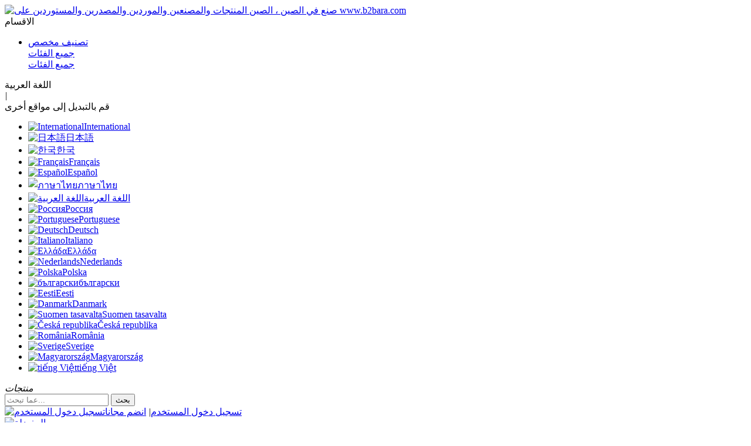

--- FILE ---
content_type: text/html;charset=UTF-8
request_url: http://b2bara.com/Physical-Measuring-Instruments_catid890
body_size: 10522
content:
<!DOCTYPE html>
<html>
<head>
<meta http-equiv="Content-Type" content="text/html;charset=UTF-8"/>
<title id='title'>الفيزياء أدوات القياس|قياس وتحليل الصكوك|أجزاء الآلات الصناعية والأدوات|Products|صنع في الصين ، الصين المنتجات والمصنعين والموردين والمصدرين والمستوردين على www.b2bara.com</title>
<meta name="keywords" content="صنع في الصين ، الصين المنتجات ، الصين مصنعين ، الصين الموردين ، الصين المصدرين ، الصين المستوردين ، الصين تجار الجملة ، الصين المشترين ، الصين التجارة ، الصين تجار الجملة ، تصنيع المعدات الأصلية أوديإم الصين."/>
<meta name="description" content="صنع في الصين على www.b2bara.com شكل البحث عن الجودة الصين المصنعين والموردين والمصدرين والمستوردين والمشترين وتجار الجملة والمنتجات والعروض التجارية والاستيراد والتصدير ، مع ممارسة الأعمال التجارية في الصين ، ومصنع ODM من الصين."/>
<meta http-equiv="mobile-agent" content="format=html5;url=http://www.b2bara.com/mobile/index.php?moduleid=5&catid=890">
<meta name="generator" content="صنع في الصين ، الصين المنتجات والمصنعين والموردين والمصدرين والمستوردين على www.b2bara.com"/>
<link rel="shortcut icon" type="image/x-icon" href="http://www.b2bara.com/favicon.ico"/>
<link rel="bookmark" type="image/x-icon" href="http://www.b2bara.com/favicon.ico"/>
<link rel="archives" title="صنع في الصين ، الصين المنتجات والمصنعين والموردين والمصدرين والمستوردين على www.b2bara.com" href="http://www.b2bara.com/archiver/"/>
<link rel="stylesheet" type="text/css" href="http://www.b2bara.com/skin/en/style.css"/>
<link rel="stylesheet" type="text/css" href="http://www.b2bara.com/skin/plugins/swiper/swiper.css">
<link rel="stylesheet" type="text/css" href="http://www.b2bara.com/skin/en/font-awesome.min.css"/>
<link rel="stylesheet" type="text/css" href="http://www.b2bara.com/skin/en/sk-style.css"/>
<!--  -->
<script type="text/javascript" src="http://www.b2bara.com/lang/ara/lang.js"></script>
<script type="text/javascript" src="http://www.b2bara.com/file/script/config.js"></script>
<script type="text/javascript" src="http://www.b2bara.com/skin/js/jquery-1.10.2.min.js"></script>
<script type="text/javascript" src="http://www.b2bara.com/file/script/common.js"></script>
<script type="text/javascript" src="http://www.b2bara.com/file/script/page.js"></script>
<script type="text/javascript" src="http://www.b2bara.com/skin/js/jquery.lazyload.min.js"></script>
<!-- Global site tag (gtag.js) - Google Analytics -->
<script async src="https://www.googletagmanager.com/gtag/js?id=UA-117560019-1"></script>
<script>
    window.dataLayer = window.dataLayer || [];
    function gtag(){dataLayer.push(arguments);}
    gtag('js', new Date());
    gtag('config', 'UA-117560019-1');
</script>
<!-- Matomo -->
<script type="text/javascript">
    var matomoId = '';
    var webSite = 'http://www.b2bara.com/';
    webSiteUrl = webSite.split('/')[2];
    console.log(webSiteUrl);
var _paq = window._paq || [];
/* tracker methods like "setCustomDimension" should be called before "trackPageView" */
_paq.push(['trackPageView']);
_paq.push(['enableLinkTracking']);
(function(){
setTimeout(function() {
            $.ajax({
    url:'https://matomo.waimaolang.cn/index.php',
    type: "get",
    data:{
    'module': 'Login',
    'action': 'getIdSite',
    'en': webSiteUrl
    },
    dataType: 'json',
    success:function(res) {
                    if (res.errno == 0) {
        matomoId = res.data.isSite.idsite;
                        var u="https://matomo.waimaolang.cn/";
                        _paq.push(['setTrackerUrl', u+'matomo.php']);
                        _paq.push(['setSiteId',matomoId]);
                        var d=document, g=d.createElement('script'), s=d.getElementsByTagName('script')[0];
                        g.type='text/javascript'; g.async=true; g.defer=true; g.src=u+'matomo.js'; s.parentNode.insertBefore(g,s);
                    }
    }
    })
},2000)
})();
</script>
<!-- End Matomo Code -->
</head>
<body>
<!-- End Matomo Code -->
<header class="sk-header">
    <div class="sk-hd-header">
        <div class="sk-header-logo">
            <div class="sk-top-logo"><a href="/"><img src="http://www.b2bara.com/skin/en/image/logo_ara.gif" alt="صنع في الصين ، الصين المنتجات والمصنعين والموردين والمصدرين والمستوردين على www.b2bara.com" /></a></div>
            <div class="sk-top-nav">
                <div class="sk-cate-hover"><i class="fa fa-list-ul"></i><span>الاقسام</span><i class="fa fa-angle-down"></i></div>
                <div class="sk-cate-nav">
                    <ul class="sk-cate-nav-ul">
                                                                        
                                                                                                            <li class="sk-for">
                                <div class="sk-for-title">
                                    <a href="/custom-classification_catid1232">تصنيف مخصص</a> <i class="fa fa-angle-right"></i>
                                </div>
                                <div class="sk-cate-dl">
                                    <div class="sk-forer">
                                           
                                    </div>
                                    <div class="sk-for-blue sk-for-moreall"><a href="/products#cate1232">جميع الفئات</a></div>
                                </div>
                            </li>
                                                                            <div class="sk-for-blue" ><a href="/products">جميع الفئات</a></div>
                    </ul>
                </div>
            </div>
        </div>
        <div class="sk-header-search">
            <div class="sk-country">
                <div class="sk-lang">اللغة العربية</div><i class="sk-ling-i">|</i>
                <div class="sk-lang-xuan">
                    <a class="sk-switch">قم بالتبديل إلى مواقع أخرى <i class="fa fa-angle-down"></i></a>
                    <ul class="sk-ul">
                                                    <li><a href="https://www.us764.com" target="_blank"><img src="http://www.b2bara.com/skin/national/en.png" alt="International"><span>International</span></a></li>
                                                    <li><a href="http://www.b2bjp.com" target="_blank"><img src="http://www.b2bara.com/skin/national/jp.png" alt="日本語"><span>日本語</span></a></li>
                                                    <li><a href="http://www.korb2b.com" target="_blank"><img src="http://www.b2bara.com/skin/national/kor.png" alt="한국"><span>한국</span></a></li>
                                                    <li><a href="http://www.frainfo.com" target="_blank"><img src="http://www.b2bara.com/skin/national/fra.png" alt="Français"><span>Français</span></a></li>
                                                    <li><a href="http://www.spab2b.com" target="_blank"><img src="http://www.b2bara.com/skin/national/spa.png" alt="Español"><span>Español</span></a></li>
                                                    <li><a href="http://www.daiinfo.com" target="_blank"><img src="http://www.b2bara.com/skin/national/th.png" alt="ภาษาไทย"><span>ภาษาไทย</span></a></li>
                                                    <li><a href="http://www.b2bara.com" target="_blank"><img src="http://www.b2bara.com/skin/national/ara.png" alt="اللغة العربية"><span>اللغة العربية</span></a></li>
                                                    <li><a href="http://www.rub2b.com" target="_blank"><img src="http://www.b2bara.com/skin/national/ru.png" alt="Россия"><span>Россия</span></a></li>
                                                    <li><a href="http://www.ptb2bvip.com" target="_blank"><img src="http://www.b2bara.com/skin/national/pt.png" alt="Portuguese"><span>Portuguese</span></a></li>
                                                    <li><a href="http://www.b2bde.com" target="_blank"><img src="http://www.b2bara.com/skin/national/de.png" alt="Deutsch"><span>Deutsch</span></a></li>
                                                    <li><a href="http://www.itvipb2b.com" target="_blank"><img src="http://www.b2bara.com/skin/national/it.png" alt="Italiano"><span>Italiano</span></a></li>
                                                    <li><a href="http://www.elb2bvip.com" target="_blank"><img src="http://www.b2bara.com/skin/national/el.png" alt="Ελλάδα"><span>Ελλάδα</span></a></li>
                                                    <li><a href="http://www.invipb2b.com" target="_blank"><img src="http://www.b2bara.com/skin/national/nl.png" alt="Nederlands"><span>Nederlands</span></a></li>
                                                    <li><a href="http://www.plvipb2b.com" target="_blank"><img src="http://www.b2bara.com/skin/national/pl.png" alt="Polska"><span>Polska</span></a></li>
                                                    <li><a href="http://www.bulb2b.com" target="_blank"><img src="http://www.b2bara.com/skin/national/bul.png" alt="български"><span>български</span></a></li>
                                                    <li><a href="http://www.estb2b.com" target="_blank"><img src="http://www.b2bara.com/skin/national/est.png" alt="Eesti"><span>Eesti</span></a></li>
                                                    <li><a href="http://www.danb2b.com" target="_blank"><img src="http://www.b2bara.com/skin/national/dan.png" alt="Danmark"><span>Danmark</span></a></li>
                                                    <li><a href="http://www.finvipb2b.com" target="_blank"><img src="http://www.b2bara.com/skin/national/fin.png" alt="Suomen tasavalta"><span>Suomen tasavalta</span></a></li>
                                                    <li><a href="http://www.infocsb2b.com" target="_blank"><img src="http://www.b2bara.com/skin/national/cs.png" alt="Česká republika"><span>Česká republika</span></a></li>
                                                    <li><a href="http://www.romb2b.com" target="_blank"><img src="http://www.b2bara.com/skin/national/rom.png" alt="România"><span>România</span></a></li>
                                                    <li><a href="http://www.sweb2b.com" target="_blank"><img src="http://www.b2bara.com/skin/national/swe.png" alt="Sverige"><span>Sverige</span></a></li>
                                                    <li><a href="http://www.infohub2b.com" target="_blank"><img src="http://www.b2bara.com/skin/national/hu.png" alt="Magyarország"><span>Magyarország</span></a></li>
                                                    <li><a href="http://www.vieinfo.com" target="_blank"><img src="http://www.b2bara.com/skin/national/vie.png" alt="tiếng Việt"><span>tiếng Việt</span></a></li>
                                                <div class="clear"></div>
                    </ul>
                </div>
                <div class="clear"></div>
            </div>
            <div class="sk-search-input">
                <div id="search" class="sk-search-form">
                    <form id="destoon_search" action="http://www.b2bara.com/products/search.php" onsubmit="return Dsearch(1);">
                        <input type="hidden" name="spread" value="0" id="destoon_spread"/>
                        <div class="header_search">
                            <div class="header_select">
                                <input type="hidden" name="moduleid" value="5" id="destoon_moduleid"/> 
                                <a class="header_select_sort">                               
                                    <span>
                                        <em>منتجات</em><b></b>
                                        <input id="destoon_select" value="Products" type="hidden"/>                                    
                                    </span>
                                </a>
                                <ul style="display: none;">
                                                                                                                                                                                                                                                                                                                                        <li data-val="5"><a href="javascript:void(0);" onclick="setModule('5','Products')">منتجات</a></li>
                                                                                                                                                                                                                            <li data-val="21"><a href="javascript:void(0);" onclick="setModule('21','News')">أخبار</a></li>
                                                                                                                                                                                </ul>
                            </div>
                            <div class="clear"></div>
                        </div>
                        <input class="text" id="destoon_kw" name="kw" type="text" value="" placeholder="عما تبحث..."  x-webkit-speech speech/>
                        <button type="submit" class="button cw-icon"><i class="fa fa-search"></i>بحث</button>
                    </form>
                </div>
            </div>
        </div>
        <div class="sk-header-user">
                            <div class="sk-head-login">
                    <a href="/member/login.html"><img src="http://www.b2bara.com/api/avatar/show.php?username=&size=large" alt="تسجيل دخول المستخدم">تسجيل دخول المستخدم</a><i>|</i>
                    <a href="/member/register.html">انضم مجانا</a>
                    <!-- <i>|</i> -->
                    <!-- <a href="/member/send.html">هل نسيت كلمة المرور?</a> -->
                </div>
                        <div class="sk-uof">
                    <!-- <div class="sk-uesr">
                        <a href="/member/login.html">
                            <img src="http://www.b2bara.com/api/avatar/show.php?username=&size=large">
                            <p>My<br>Center</p>
                        </a>
                    </div> -->
                    <div class="sk-favorites">
                        <!-- <a href="/member/favorite.html"> -->
                        <a href="javascript:joinFavorites(true)">
                            <img src="/skin/images/uesr_r3.jpg" alt="المفضلة">
                            <p><span id="sk-collection">0</span><br>المفضلة</p>
                        </a>
                    </div>
                <div class="clear"></div>
            </div>
        </div>
        <div class="clear"></div>
    </div>
</header>
<!-- Suspended head start -->
<div class="sk-hover-header navNone" id="sk-hover-header">
    <div class="sk-hover-com">
        <div class="sk-hover-logo"><a href="/"><img src="http://www.b2bara.com/skin/en/image/logo_ara.gif" alt="صنع في الصين ، الصين المنتجات والمصنعين والموردين والمصدرين والمستوردين على www.b2bara.com" /></a></div>
        <div class="sk-hover-member">
                            <div class="sk-hover-login">
                    <a href="/member/login.html"><img src="http://www.b2bara.com/api/avatar/show.php?username=&size=large" alt="تسجيل دخول المستخدم">تسجيل دخول المستخدم</a>
                    <a href="/member/register.html">انضم مجانا</a>
                    <!-- <a href="/member/send.html">هل نسيت كلمة المرور?</a> -->
                    <!-- <a title='Join Favorites' href="javascript:joinFavorites()">المفضلة<span>0</span></a> -->
                    <div class="clear"></div>
                </div>
                    </div>
        <div class="clear"></div>
    </div>
</div>
<!-- Suspended head end -->
<script>
function joinFavorites(jump){
var title = $.trim($('#title').text());
var url = window.location.href;
    var userid = parseInt('0');
    if(userid <=0){
        layer.msg( "لم تقم بتسجيل الدخول ، يرجى تسجيل الدخول الآن", {
            icon: 2,
            end: function() {
                window.location.href = '/member/login.html';
            }
        });
        return;
    }
    if(title == '' || url == ''){
        return;
    }
    if (jump === true) {
        window.location.href = '/member/favorite.html';
        return;
    }
    $.ajax({
        url : '/member/favorite.html?action=ajax',
        data:{
            title:title,
            url:url,
            userid:userid,
        },
        type:'post',
        success:function(res){
            if(res.errno == 0){
                var collection = document.getElementById('sk-collection').innerText
                document.getElementById('sk-collection').innerText = Number(collection) + 1
                layer.confirm("الذهاب إلى المفضلة الآن؟", { 
                    icon:1 , 
                    title:"مجموعة ناجحة",
                    btn: ['نعم فعلا','لا'] 
                }, function(){
                  window.location.href = '/member/favorite.html';
                }, function(){ });
            }else{
                layer.msg( res.msg , {icon: 2});
    　　        return;
            }
        },
        error:function(){
            layer.msg( "خطأ بالنظام!" , {icon: 2});
        }
    })
}
var hoverNav = $("#sk-hover-header"); 
var win = $(window); 
var sc = $(document); 
win.scroll(function() {
    if (sc.scrollTop() > 100) {
        hoverNav.addClass("navBlock");
        $(".sk-search-input").addClass("sk-hover-search");
        $(".sk-search-form").addClass("sk-hover-form");
    } else {
        hoverNav.removeClass("navBlock");
        $(".sk-search-input").removeClass("sk-hover-search");
        $(".sk-search-form").removeClass("sk-hover-form");
    }
})
</script>
<div class="sk-body-bj">
<div class="sk-com-mian">
        <div class="sk-breadcrumbs"><i class="fa fa-home"></i><a href="http://www.b2bara.com/">الصفحة الرئيسية</a> &raquo; <a href="http://www.b2bara.com/products/">منتجات</a> &raquo; <a href="/Machinery--Industrial-Parts-Tools_catid10">أجزاء الآلات الصناعية والأدوات</a> &raquo; <a href="/measurement-analysis-instruments_catid739">قياس وتحليل الصكوك</a> &raquo; <a href="/Physical-Measuring-Instruments_catid890">الفيزياء أدوات القياس</a></div>
<div class="sk-com-left">
                        <h3><i class="fa fa-list-ul"></i><span>أسواقي</span></h3>
            <ul class="sk-nav-left">
                                                                                <li id="markets_13"><a href="/Agriculture_catid13"><i class="fa">•</i><span>الزراعة</span></a></li>
                                                                                                    <li id="markets_115"><a href="/Leather-Product_catid115"><i class="fa">•</i><span>منتجات جلدية</span></a></li>
                                                                                                    <li id="markets_97"><a href="/Sweaters_catid97"><i class="fa">•</i><span>البلوزات</span></a></li>
                                                                                                    <li id="markets_1093"><a href="/Commercial-Laundry-Equipment_catid1093"><i class="fa">•</i><span>التجارية معدات الغسيل</span></a></li>
                                                                                                    <li id="markets_96"><a href="/Suits---Tuxedo_catid96"><i class="fa">•</i><span>ملابس سهرة &</span></a></li>
                                                                                                    <li id="markets_1095"><a href="/Funeral-Supplies_catid1095"><i class="fa">•</i><span>لوازم الجنازة</span></a></li>
                                                                                                    <li id="markets_78"><a href="/Infant---Toddlers-Clothing_catid78"><i class="fa">•</i><span>الرضع والأطفال والملابس</span></a></li>
                                                                                                    <li id="markets_1083"><a href="/Pencil-Sharpeners_catid1083"><i class="fa">•</i><span>قلم رصاص المباري</span></a></li>
                                                                                                    <li id="markets_71"><a href="/Costumes_catid71"><i class="fa">•</i><span>ازياء</span></a></li>
                                                                                                    <li id="markets_72"><a href="/Dresses_catid72"><i class="fa">•</i><span>فساتين</span></a></li>
                                                                                                    <li id="markets_1057"><a href="/Badge-Holder---Accessories_catid1057"><i class="fa">•</i><span>شارة حامل والملحقات</span></a></li>
                                                                                                    <li id="markets_67"><a href="/Apparel-Stock_catid67"><i class="fa">•</i><span>مخزون ملابس</span></a></li>
                                                                                                    <li id="markets_1041"><a href="/Packaging-Tubes_catid1041"><i class="fa">•</i><span>تغليف الأنابيب</span></a></li>
                                                                                                    <li id="markets_1032"><a href="/Metallized-Film_catid1032"><i class="fa">•</i><span>الممعدنه فيلم</span></a></li>
                                                                                                    <li id="markets_1039"><a href="/Packaging-Rope_catid1039"><i class="fa">•</i><span>تغليف الحبل</span></a></li>
                                                                                                    <li id="markets_1007"><a href="/Pigment---Dyestuff_catid1007"><i class="fa">•</i><span>الصباغ & الصباغ</span></a></li>
                                                                                                    <li id="markets_998"><a href="/Custom-Chemical-Services_catid998"><i class="fa">•</i><span>خدمات مخصصة الكيميائية</span></a></li>
                                                                                                    <li id="markets_994"><a href="/Basic-Organic-Chemicals_catid994"><i class="fa">•</i><span>المواد الكيميائية العضوية الأساسية</span></a></li>
                                                                                                    <li id="markets_989"><a href="/Solar-Collectors_catid989"><i class="fa">•</i><span>الطاقة الشمسية</span></a></li>
                                                                                                    <li id="markets_980"><a href="/Solar-Energy-Products_catid980"><i class="fa">•</i><span>الطاقة الشمسية المنتجات</span></a></li>
                                                                                                    <li id="markets_975"><a href="/Coal-Gas_catid975"><i class="fa">•</i><span>غاز الاستصباح</span></a></li>
                                                                                                    <li id="markets_960"><a href="/Rubber-Projects_catid960"><i class="fa">•</i><span>مشاريع المطاط</span></a></li>
                                                                                                    <li id="markets_955"><a href="/Plastic-Stocks_catid955"><i class="fa">•</i><span>البلاستيك الأسهم</span></a></li>
                                                                                                    <li id="markets_940"><a href="/Gas-Disposal_catid940"><i class="fa">•</i><span>التخلص من الغاز</span></a></li>
                                                                                                    <li id="markets_943"><a href="/Other-Excess-Inventory_catid943"><i class="fa">•</i><span>زيادة المخزون</span></a></li>
                                                                                                    <li id="markets_947"><a href="/Water-Treatment_catid947"><i class="fa">•</i><span>معالجة المياه</span></a></li>
                                                                                                    <li id="markets_913"><a href="/Fiberglass-Products_catid913"><i class="fa">•</i><span>منتجات الألياف الزجاجية</span></a></li>
                                                                                                    <li id="markets_893"><a href="/Testing-Equipment_catid893"><i class="fa">•</i><span>اختبار المعدات</span></a></li>
                                                                                                    <li id="markets_890"><a href="/Physical-Measuring-Instruments_catid890"><i class="fa">•</i><span>الفيزياء أدوات القياس</span></a></li>
                                                                                                    <li id="markets_888"><a href="/Optical-Instruments_catid888"><i class="fa">•</i><span>الأجهزة البصرية</span></a></li>
                                                                                                    <li id="markets_875"><a href="/Other-Fasteners_catid875"><i class="fa">•</i><span>السحابات أخرى</span></a></li>
                                                                                                    <li id="markets_204"><a href="/Aircraft_catid204"><i class="fa">•</i><span>الطائرات</span></a></li>
                                                                                                    <li id="markets_862"><a href="/Hardware-Stock_catid862"><i class="fa">•</i><span>الاجهزه ستوك</span></a></li>
                                                                                                    <li id="markets_840"><a href="/Material-Handling-Tools_catid840"><i class="fa">•</i><span>معدات مناولة المواد</span></a></li>
                                                                                                    <li id="markets_278"><a href="/Security---Protection_catid278"><i class="fa">•</i><span>الأمن و الحماية</span></a></li>
                                                                                                    <li id="markets_836"><a href="/Construction-Tools_catid836"><i class="fa">•</i><span>وأدوات البناء</span></a></li>
                                                                                                    <li id="markets_4"><a href="/Bags--Shoes---Accessories_catid4"><i class="fa">•</i><span>الحقائب والأحذية و الاكسسوارات</span></a></li>
                                                                                                    <li id="markets_3"><a href="/Auto---Transportation_catid3"><i class="fa">•</i><span>السيارات والنقل</span></a></li>
                                                                                                    <li id="markets_2"><a href="/Apparel-Textiles---Accessories_catid2"><i class="fa">•</i><span>الملابس، والمنسوجات والاكسسوارات</span></a></li>
                                                                                                    <li id="markets_1"><a href="/Necklace-card_catid1"><i class="fa">•</i><span>الزراعة و الغذاء</span></a></li>
                                                    <div class="sk-add-categories">
                    <a class="sk-add-title" href="/products"><i class="fa">•</i><span>جميع الفئات</span></a>
                    <div class="sk-all-nav">
                                                                                                                                    <dd><a href="/custom-classification_catid1232"><i class="fa fa-angle-double-right"></i>&nbsp;&nbsp;تصنيف مخصص</a></dd>
                                                                                    <dd><a href="/Necklace-card_catid1"><i class="fa fa-angle-double-right"></i>&nbsp;&nbsp;الزراعة و الغذاء</a></dd>
                                                                                    <dd><a href="/Apparel-Textiles---Accessories_catid2"><i class="fa fa-angle-double-right"></i>&nbsp;&nbsp;الملابس، والمنسوجات والاكسسوارات</a></dd>
                                                                                    <dd><a href="/Auto---Transportation_catid3"><i class="fa fa-angle-double-right"></i>&nbsp;&nbsp;السيارات والنقل</a></dd>
                                                                                    <dd><a href="/Bags--Shoes---Accessories_catid4"><i class="fa fa-angle-double-right"></i>&nbsp;&nbsp;الحقائب والأحذية و الاكسسوارات</a></dd>
                                                                                    <dd><a href="/Electronics_catid5"><i class="fa fa-angle-double-right"></i>&nbsp;&nbsp;الالكترونيات</a></dd>
                                                                                    <dd><a href="/Electrical-Equipment--Components---Telecoms_catid6"><i class="fa fa-angle-double-right"></i>&nbsp;&nbsp;مكونات المعدات الكهربائية و الاتصالات</a></dd>
                                                                                    <dd><a href="/Gifts--Sports-Toys_catid7"><i class="fa fa-angle-double-right"></i>&nbsp;&nbsp;الهدايا والالعاب الرياضية</a></dd>
                                                                                    <dd><a href="/Health-Beauty_catid8"><i class="fa fa-angle-double-right"></i>&nbsp;&nbsp;الصحة و الجمال</a></dd>
                                                                                    <dd><a href="/Home--Lights-Construction_catid9"><i class="fa fa-angle-double-right"></i>&nbsp;&nbsp;البيت الاضواء و البناء</a></dd>
                                                                                    <dd><a href="/Machinery--Industrial-Parts-Tools_catid10"><i class="fa fa-angle-double-right"></i>&nbsp;&nbsp;أجزاء الآلات الصناعية والأدوات</a></dd>
                                                                                    <dd><a href="/Metallurgy--Chemicals--Rubber-Plastics_catid11"><i class="fa fa-angle-double-right"></i>&nbsp;&nbsp;المعادن والكيماويات والمطاط والبلاستيك</a></dd>
                                                                                    <dd><a href="/Packaging--Advertising-Office_catid12"><i class="fa fa-angle-double-right"></i>&nbsp;&nbsp;التعبئة والتغليف والإعلان ومكتب</a></dd>
                                            </div>
                </div>
            </ul>
            <script type="text/javascript">try{Dd('markets_890').className='sk-menu-on';}catch(e){}</script>        </div>  
<div class="sk-com-cneter">
            
            <div class="sk-recommended sk-msg-alert">يوصي المنتجات التالية بالنسبة لك</div>
            <div class="sk-re-product">
                                                        <div class="sk-pro-list">
                    <div class="sk-proimages"><a href="/product-detail/Puller_42504.html" title="مجتذب"><img class="lazy" data-original="/file/upload/202308/31/16/16432537997.jpg.middle.jpg" alt="مجتذب"></a></div>
                    <div class="sk-protitle">
                        <h3><a href="/product-detail/Puller_42504.html" title="مجتذب">مجتذب</a></h3>
                        <!--  -->
                        <!--  -->
                        <!--  -->
                        <div class="sk-prodescription">company profile:&nbsp;
في تكوين PVC و WPC و SPC معدات اختبار صناعة الأرضيات البلاستيكية والبحث والتطوير والتصنيع المهني لمعدات عالية\&quot;tech. الشركة المشاركة بشكل أساسي في...</div>
                        <div class="sk-p-text">
                                                    <a href="/Physical-Measuring-Instruments_catid890" class="sk-p-class" title="الفيزياء أدوات القياس">الفيزياء أدوات القياس</a>
                                                            <a href="http://runzhi.b2bara.com" target="_blank" class="sk-p-company" title="Dongguan Runzhi Electronics Co., Ltd.">Dongguan Runzhi Electronics Co., Ltd.</a>
                                                        <!-- <span class="sk-p-consul"></span> -->
                            <div class="clear"></div>
                        </div>
                    </div>
                    <div class="clear"></div>
                </div>
                                                            <div class="sk-pro-list">
                    <div class="sk-proimages"><a href="/product-detail/oven_42411.html" title="فرن"><img class="lazy" data-original="/file/upload/202308/18/16/16123077997.jpg.middle.jpg" alt="فرن"></a></div>
                    <div class="sk-protitle">
                        <h3><a href="/product-detail/oven_42411.html" title="فرن">فرن</a></h3>
                        <!--  -->
                        <!--  -->
                        <!--  -->
                        <div class="sk-prodescription">introduction من الفرن:
&nbsp;&nbsp;&nbsp;تم تصميم الفرن خصيصًا لتجفيف حرارة-sensitive ، ويتحلل بسهولةsubstances. يستخدم منظمًا ذكيًا لدرجة الحرارة الرقمية لإعداد درجة الحرارة ...</div>
                        <div class="sk-p-text">
                                                    <a href="/Physical-Measuring-Instruments_catid890" class="sk-p-class" title="الفيزياء أدوات القياس">الفيزياء أدوات القياس</a>
                                                            <a href="http://runzhi.b2bara.com" target="_blank" class="sk-p-company" title="Dongguan Runzhi Electronics Co., Ltd.">Dongguan Runzhi Electronics Co., Ltd.</a>
                                                        <!-- <span class="sk-p-consul"></span> -->
                            <div class="clear"></div>
                        </div>
                    </div>
                    <div class="clear"></div>
                </div>
                                                            <div class="sk-pro-list">
                    <div class="sk-proimages"><a href="/product-detail/abrasion-tester_40749.html" title="اختبار التآكل"><img class="lazy" data-original="/file/upload/202304/13/16/16531649997.jpg.middle.jpg" alt="اختبار التآكل"></a></div>
                    <div class="sk-protitle">
                        <h3><a href="/product-detail/abrasion-tester_40749.html" title="اختبار التآكل">اختبار التآكل</a></h3>
                        <!--  -->
                        <!--  -->
                        <!--  -->
                        <div class="sk-prodescription">martindale wear tester منتجات تلبية المعايير:
bs-3424 ، astm-d4966 ، din-53863 ، satra ، tm31 ، iso-20344
&nbsp;
N
product مقدمة من Martindale Abservision Tester:--تم تصميم الأداة عن طريق امتصاص مزايا الأدوات ...</div>
                        <div class="sk-p-text">
                                                    <a href="/Physical-Measuring-Instruments_catid890" class="sk-p-class" title="الفيزياء أدوات القياس">الفيزياء أدوات القياس</a>
                                                            <a href="http://runzhi.b2bara.com" target="_blank" class="sk-p-company" title="Dongguan Runzhi Electronics Co., Ltd.">Dongguan Runzhi Electronics Co., Ltd.</a>
                                                        <!-- <span class="sk-p-consul"></span> -->
                            <div class="clear"></div>
                        </div>
                    </div>
                    <div class="clear"></div>
                </div>
                                                            <div class="sk-list-four">
                    <h3><a href="/product-detail/tension-machine_40316.html" title="آلة التوتر">آلة التوتر</a></h3>
                    <div class="sk-view">
                        <a class="sk-view-img sk-view-16" href="/product-detail/tension-machine_40316.html" title="آلة التوتر"><img class="lazy" data-original="/file/upload/202303/13/15/15083780997.jpg.middle.jpg" alt="آلة التوتر"></a>
                        <a class="sk-view-img sk-view-16" href="/product-detail/tension-machine_40316.html" title="آلة التوتر"><img class="lazy" data-original="/file/upload/202303/13/15/15084729997.jpg.middle.jpg" alt="آلة التوتر"></a>
                        <a class="sk-view-img" href="/product-detail/tension-machine_40316.html" title="آلة التوتر"><img class="lazy" data-original="/file/upload/202303/13/15/15085969997.jpg.middle.jpg" alt="آلة التوتر"></a>
                        <a class="sk-view-more" href="/product-detail/tension-machine_40316.html" title="آلة التوتر">عرض المزيد</a>
                    </div>
                    <div class="sk-p-text">
                                            <a href="/Physical-Measuring-Instruments_catid890" class="sk-p-class" title="الفيزياء أدوات القياس">الفيزياء أدوات القياس</a>
                                                    <a href="http://runzhi.b2bara.com" target="_blank" class="sk-p-company" title="Dongguan Runzhi Electronics Co., Ltd.">Dongguan Runzhi Electronics Co., Ltd.</a>
                                                <!-- <span class="sk-p-consul"></span> -->
                        <div class="clear"></div>
                    </div>
                    <div class="clear"></div>
                </div>
                                                            <div class="sk-pro-list">
                    <div class="sk-proimages"><a href="/product-detail/automatic-pencil-hardness-tester_39693.html" title="اختبار صلابة القلم الرصاص التلقائي"><img class="lazy" data-original="/file/upload/202212/29/16/16162814997.jpg.middle.jpg" alt="اختبار صلابة القلم الرصاص التلقائي"></a></div>
                    <div class="sk-protitle">
                        <h3><a href="/product-detail/automatic-pencil-hardness-tester_39693.html" title="اختبار صلابة القلم الرصاص التلقائي">اختبار صلابة القلم الرصاص التلقائي</a></h3>
                        <!--  -->
                        <!--  -->
                        <!--  -->
                        <div class="sk-prodescription">introduction من اختبار صلابة القلم الرصاص الأوتوماتيكي:
&nbsp;&nbsp;&nbsp;specials لاختبار الصلابة لمختلف المنتجات النهائية ، مثل: قذيفة الهاتف المحمول ، mp3/mp4 shell ، قذيفة ...</div>
                        <div class="sk-p-text">
                                                    <a href="/Physical-Measuring-Instruments_catid890" class="sk-p-class" title="الفيزياء أدوات القياس">الفيزياء أدوات القياس</a>
                                                            <a href="http://runzhi.b2bara.com" target="_blank" class="sk-p-company" title="Dongguan Runzhi Electronics Co., Ltd.">Dongguan Runzhi Electronics Co., Ltd.</a>
                                                        <!-- <span class="sk-p-consul"></span> -->
                            <div class="clear"></div>
                        </div>
                    </div>
                    <div class="clear"></div>
                </div>
                                                            <div class="sk-pro-list">
                    <div class="sk-proimages"><a href="/product-detail/Thickness-gauge_27613.html" title="مقياس سمك"><img class="lazy" data-original="/file/upload/202104/21/22/22434391997.jpg.middle.jpg" alt="مقياس سمك"></a></div>
                    <div class="sk-protitle">
                        <h3><a href="/product-detail/Thickness-gauge_27613.html" title="مقياس سمك">مقياس سمك</a></h3>
                        <!--  -->
                        <!--  -->
                        <!--  -->
                        <div class="sk-prodescription">dongguan Runzhi Electronics Co. ، Ltd. معدات اختبار المختبر الأخرى ، والبحث ، والتطوير ، وتصنيع الشركات العالية-tech. اختبار حجم القفل ، كاشف الزاوية المستقيمة ، الحواسيب ...</div>
                        <div class="sk-p-text">
                                                    <a href="/Physical-Measuring-Instruments_catid890" class="sk-p-class" title="الفيزياء أدوات القياس">الفيزياء أدوات القياس</a>
                                                            <a href="http://runzhi.b2bara.com" target="_blank" class="sk-p-company" title="Dongguan Runzhi Electronics Co., Ltd.">Dongguan Runzhi Electronics Co., Ltd.</a>
                                                        <!-- <span class="sk-p-consul"></span> -->
                            <div class="clear"></div>
                        </div>
                    </div>
                    <div class="clear"></div>
                </div>
                                        <div class="indexWjPage"><div class='indexWjPage selected'><a>أول</a><a class='selected'>1</a><a class='selected'>الاخير</a> <a class='total'>Total : 6</a> </div></div>                <div class="clear"></div>
            </div>
            </div>
<div class="sk-com-right">
<div class="sk-remail">
    <p>شكوى الانتهاك</p>
    <a href="mailto:ts@waimaolang.cn">البريد الإلكتروني E-: ts@waimaolang.cn</a>
</div>             
<div class="sk-rad">
    <div class="swiper-container sk-ban-left">
        <div class="swiper-wrapper">
                            <div class="swiper-slide"><a target="_blank" href=""><img src="/file/site/ara/banner/152031671.jpg" alt="مشاهدة الهاتف الذكي ، ومشاهدة بلوتوث" /></a></div>
                            <div class="swiper-slide"><a target="_blank" href=""><img src="/file/site/ara/banner/152055741.jpg" alt="الهاتف الذكي بشاشة كاملة" /></a></div>
                            <div class="swiper-slide"><a target="_blank" href=""><img src="/file/site/ara/banner/152129791.jpg" alt="غرفة المعيشة حوض السمك رائع" /></a></div>
                            <div class="swiper-slide"><a target="_blank" href=""><img src="/file/site/ara/banner/152606961.jpg" alt="الرموش المرأة طويلة جدا مثير" /></a></div>
                            <div class="swiper-slide"><a target="_blank" href=""><img src="/file/site/ara/banner/152629451.jpg" alt="غذاء سوبر فيتامين ج عصير الشراب" /></a></div>
                    </div>
        <!-- Add Pagination -->
        <div class="pagination sk-li-pagination"></div>
        <div class="clear"></div>
    </div>
</div>
            <div class="sk-hours-news">
    <h3><a href="http://www.b2bara.com/news/">24 ساعة الأخبار</a></h3>
    <ul>
                    <li>
                <div class="n-pic"><a href="/new-detail/3-Steps-to-Keep-Water-Out--The-Ultimate-Guide-to-Waterproofing-Slide-Switches_5697.html" title=""><img src="/file/upload/202601/06/16/160618261424.jpg" alt="3 خطوات للحفاظ على المياه خارجا! الدليل النهائي لمفاتيح التبديل المنزلقة المقاومة للماء"></a></div>
                <div class="n-text">
                <a href="/new-detail/3-Steps-to-Keep-Water-Out--The-Ultimate-Guide-to-Waterproofing-Slide-Switches_5697.html">3 خطوات للحفاظ على المياه خارجا! الدليل النهائي لمفاتيح التبديل المنزلقة المقاومة للماء</a>
                <!-- <p></p> -->
                </div>
            </li>
                    <li>
                <div class="n-pic"><a href="/new-detail/Shorting-vs-Non-Shorting-Switches--Professional-Guide_5696.html" title=""><img src="/file/upload/202512/29/15/154536861424.jpg" alt="تقصير مقابل غير-مفاتيح التقصير: الدليل المهني"></a></div>
                <div class="n-text">
                <a href="/new-detail/Shorting-vs-Non-Shorting-Switches--Professional-Guide_5696.html">تقصير مقابل غير-مفاتيح التقصير: الدليل المهني</a>
                <!-- <p></p> -->
                </div>
            </li>
                    <li>
                <div class="n-pic"><a href="/new-detail/Merry-Christmas_5695.html" title=""><img src="/file/upload/202512/26/08/085719541126.jpg" alt="عيد ميلاد سعيد& سنة جديدة سعيدة"></a></div>
                <div class="n-text">
                <a href="/new-detail/Merry-Christmas_5695.html">عيد ميلاد سعيد& سنة جديدة سعيدة</a>
                <!-- <p></p> -->
                </div>
            </li>
                    <li>
                <div class="n-pic"><a href="/new-detail/Nika-archery-recurve-bows-support-the-paralympic-games_5694.html" title=""><img src="/file/upload/202512/04/10/105314671126.jpg" alt="تدعم أقواس الرماية المنحنية من نيكا الألعاب البارالمبية"></a></div>
                <div class="n-text">
                <a href="/new-detail/Nika-archery-recurve-bows-support-the-paralympic-games_5694.html">تدعم أقواس الرماية المنحنية من نيكا الألعاب البارالمبية</a>
                <!-- <p></p> -->
                </div>
            </li>
            </ul>
</div>
             
<div class="sk-erad">
    <div class="swiper-container sk-tui-left">
        <div class="swiper-wrapper">
                            <div class="swiper-slide"><a target="_blank" href=""><img src="/file/site/ara/banner/152703371.jpg" alt="طاولة مريحة في الهواء الطلق" /></a></div>
                            <div class="swiper-slide"><a target="_blank" href=""><img src="/file/site/ara/banner/152729751.jpg" alt="طابعة ملونة فائقة الذكاء" /></a></div>
                            <div class="swiper-slide"><a target="_blank" href=""><img src="/file/site/ara/banner/152805521.jpg" alt="مروحة كبيرة في الهواء الطلق" /></a></div>
                            <div class="swiper-slide"><a target="_blank" href=""><img src="/file/site/ara/banner/152843371.jpg" alt="النبيذ الاحمر الممتاز" /></a></div>
                            <div class="swiper-slide"><a target="_blank" href=""><img src="/file/site/ara/banner/152903991.jpg" alt="قرص تخزين USB صغير جدا مريح" /></a></div>
                    </div>
        <!-- Add Pagination -->
        <div class="pagination1 sk-li-pagination"></div>
        <div class="clear"></div>
    </div>
</div>
                        <div class="sk-contact">
    <!-- <p>2017 TRADE WOLF</p> -->
    <div style="height: 10px;"></div>
    <h3>شركة</h3> 
    <p>Dongguan Opensesame Network Co,.Ltd</p>
    <div style="height: 10px;"></div>
    <h3>شكوى الانتهاك</h3>
    <p><strong>البريد الإلكتروني E-:</strong> ts@waimaolang.cn</p>
    <div style="height: 10px;"></div>
    <h3>الاتصال التعاون</h3>
    <p><strong>البريد الإلكتروني E-:</strong> huang@waimaolang.cn</p>
    <div style="height: 15px;"></div>
    <!-- <p>الموقع يأتي من الصين</p> -->
</div></div>
<div class="clear"></div>
</div>
</div>
<div class="clear"></div>
<footer class="sk-footer">
    <div class="sk-footer-com">
        <div class="sk-globe">
            <i class="fa fa-globe"></i>
            <a href="/">تجارة الذئب</a>
            <span>موقع:</span>
                            <span> - </span>
                <a href="//www.us764.com" target="_blank">International</a>
                            <span> - </span>
                <a href="//www.b2bjp.com" target="_blank">日本語</a>
                            <span> - </span>
                <a href="//www.korb2b.com" target="_blank">한국</a>
                            <span> - </span>
                <a href="//www.frainfo.com" target="_blank">Français</a>
                            <span> - </span>
                <a href="//www.spab2b.com" target="_blank">Español</a>
                            <span> - </span>
                <a href="//www.daiinfo.com" target="_blank">ภาษาไทย</a>
                            <span> - </span>
                <a href="//www.b2bara.com" target="_blank">اللغة العربية</a>
                            <span> - </span>
                <a href="//www.rub2b.com" target="_blank">Россия</a>
                            <span> - </span>
                <a href="//www.ptb2bvip.com" target="_blank">Portuguese</a>
                            <span> - </span>
                <a href="//www.b2bde.com" target="_blank">Deutsch</a>
                            <span> - </span>
                <a href="//www.itvipb2b.com" target="_blank">Italiano</a>
                            <span> - </span>
                <a href="//www.elb2bvip.com" target="_blank">Ελλάδα</a>
                            <span> - </span>
                <a href="//www.invipb2b.com" target="_blank">Nederlands</a>
                            <span> - </span>
                <a href="//www.plvipb2b.com" target="_blank">Polska</a>
                            <span> - </span>
                <a href="//www.bulb2b.com" target="_blank">български</a>
                            <span> - </span>
                <a href="//www.estb2b.com" target="_blank">Eesti</a>
                            <span> - </span>
                <a href="//www.danb2b.com" target="_blank">Danmark</a>
                            <span> - </span>
                <a href="//www.finvipb2b.com" target="_blank">Suomen tasavalta</a>
                            <span> - </span>
                <a href="//www.infocsb2b.com" target="_blank">Česká republika</a>
                            <span> - </span>
                <a href="//www.romb2b.com" target="_blank">România</a>
                            <span> - </span>
                <a href="//www.sweb2b.com" target="_blank">Sverige</a>
                            <span> - </span>
                <a href="//www.infohub2b.com" target="_blank">Magyarország</a>
                            <span> - </span>
                <a href="//www.vieinfo.com" target="_blank">tiếng Việt</a>
                        <div class="clear"></div>
        </div>
    </div>
    <div class="sk-foot-nav">
        <div class="sk-footer-com">
                            <div class="sk-navgation-1">
                    <a href="/products/">جميع الفئات</a>
                    <a href="/products/search.php">البحث عن المنتجات</a>
                </div>
                <div class="sk-navgation-1">
                    <a href="/news/">جميع الأخبار</a>
                </div>
                <div class="sk-navgation-1">
                    <a href="http://www.b2bara.com/sitemap/">خريطة الموقع</a>
                </div>
                        <div class="sk-navgation-2">
                <h3>تحميل</h3>
                <a class="sk-app-store" href="javascript:comingSoon();"><i class="fa fa-apple"></i><span>متجر التطبيقات</span></a>
                <a class="sk-app-android" href="javascript:comingSoon();"><i class="fa fa-android"></i><span>ذكري المظهر</span></a>
                <div class="sk-join-free"><a href="/member/register.html">انضم مجانا</a></div>
                <div class="sk-follow-us">
                    <span>تابعنا:</span>
                    <a href="javascript:comingSoon();" target="_blank" title="Follow us on facebook"><i class="fa fa-facebook-square"></i></a>
                    <a href="javascript:comingSoon();" target="_blank" title="Follow us on twitter"><i class="fa fa-twitter-square"></i></a>
                    <a href="javascript:comingSoon();" target="_blank" title="Follow us on youtube"><i class="fa fa-youtube"></i></a>
                    <a href="javascript:comingSoon();" target="_blank" title="Follow us on LinkedIn"><i class="fa fa-linkedin-square"></i></a>
                </div>
            </div>
            <div class="clear"></div>
        </div>
    </div>
    <div class="sk-footer-foot">
        <div class="sk-footer-com">
            <div class="sk-copyright">© 2018 B2bara.com All rights reserved. <a style=" color: #878181;" class="copyright-a" href="https://beian.miit.gov.cn/" target="_blank">备案号：粤ICP备14066885号</a></div>
        </div>
    </div>
</footer>
<div class="tool-menu"><a class="scrollTop mhover" data-type="mhover" style="display: block;">top</a></div>
<script type="text/javascript" src="http://www.b2bara.com/skin/en/js/jquery.effect.1.0.js"></script>
<script type="text/javascript" src="http://www.b2bara.com/skin/en/js/common.js"></script>
<script type="text/javascript" src="http://www.b2bara.com/skin/js/sk-xh.js"></script>
<script>
    $(function () {
        $("img.lazy").lazyload({effect: "fadeIn"});
        var $menuTit = $(".tabTit a");
        $menuTit.hover(function () {
            $(this).addClass("active").siblings().removeClass("active");
            var index = $menuTit.index(this);
            $(".tabContent dl").eq(index).show().siblings().hide();
        });
    })
    function getCnter(oObj) {
        return oObj.getElementsByTagName('div')[0];
    }
    function slmShow(oObj) {
        var oPrevObj = oCurrObj;
        oCurrObj = oObj;
        oPrevObj.className = '';
        oCurrObj.className = 'on';
        slmPlay(oPrevObj);
    }
    function slmPlay(oObj) {
        getCnter(oCurrObj).style.width = getCnter(oCurrObj).offsetWidth + 30 + 'px';
        if (getCnter(oObj).offsetWidth > 150) {
            getCnter(oObj).style.width = getCnter(oObj).offsetWidth - 30 + 'px';
        }
        if (getCnter(oCurrObj).offsetWidth < nTdwid) {
            setTimeout(function () {
                slmPlay(oObj);
            }, 20);
        }
        else {
            getCnter(oObj).style.width = '150px';
            getCnter(oCurrObj).style.width = nTdwid + 'px';
        }
    }
</script>
<script type="text/javascript" src="http://www.b2bara.com/skin/plugins/swiper/swiper.js"></script>
<script type="text/javascript" src="http://www.b2bara.com/skin/plugins/layer/layer.js"></script>
<script type="text/javascript">
    $(function() {
        var swiper = new Swiper('.sk-ban-left', {
            autoplay : 3000,
            loop : true,
            calculateHeight: true,
            pagination: '.pagination',
            dynamicBullets: true,
            paginationClickable :true,
        });
        var swiper = new Swiper('.sk-tui-left', {
            autoplay : 5000,
            loop : true,
            calculateHeight: true,
            pagination: '.pagination1',
            dynamicBullets: true,
            paginationClickable :true,
        });
    })
    $(document).ready(
        function(){
            $ ('.sk-msg-alert').slideDown(1000).delay(3000).slideUp(1000);
        }
    );
</script>
</body>
</html>

--- FILE ---
content_type: application/javascript
request_url: http://www.b2bara.com/lang/ara/lang.js
body_size: 1613
content:
 
var L = new Array();
/* admin.js */
L['system_tips']			= 'Tips';
L['ok']						= 'OK';
L['cancel']					= 'Cancel';
L['upload']					= 'Upload';
L['uploading']				= 'Uploading.';
L['upload_file']			= 'Upload File';
L['upload_img']				= 'Upload Image';
L['allow']					= 'Limit:';
L['preview_img']			= 'Preview';
L['choose_img']				= 'Select Image';
L['width']					= 'Width';
L['height']					= 'Height';
L['up_local']				= 'Local';
L['up_remote']				= 'Remote';
L['type_imgurl']			= 'Please enter Image Url';
L['choose_file']			= 'Please select File';
L['choose_item']			= 'Select Amessage';
L['dialog_user']			= 'Member{V0}info';
L['empty_img']				= 'Cannot Preview, Image Not Exist';
L['confirm_del']			= 'Confirm Delete?';
L['type_category']			= 'Please enter Category, Eg. Computer, Mobile...';
L['related_found']			= 'The categories are as follows: ';
L['related_not_found']		= 'No related categories found, please enter another category';
L['type_valid_filepath']	= 'Please enter a Aalid File path';
L['wysiwyg_mode']			= 'Please change to design mode';
L['dialog_close']			= 'Close[Esc]';
L['tpl_add']				= 'Add Template';
L['tpl_edit']				= 'Edit Template';
L['op_reason']				= 'Reason';
L['op_reason_null']			= 'Please enter reason';

/* calendar.js */
L['Sun']					= 'SUN';
L['Mon']					= 'MON';
L['Tue']					= 'TUE';
L['Wed']					= 'WED';
L['Thu']					= 'THU';
L['Fri']					= 'FRI';
L['Sat']					= 'STA';
L['prev_year']				= 'Prev Year';
L['next_year']				= 'Next Year';
L['prev_month']				= 'prev Month';
L['next_month']				= 'Next Month';

/* common.js */
L['str_delete']				= 'Delete';

/* draft.js */
L['fck_zoom']				= 'Click to add height,Right click to subtract height';
L['data_recovery']			= 'Data Recovery';
L['save_draft']				= 'Save Draft';
L['if_cover_data']			= '{V0}Data Found, Overwrite?';
L['no_data']				= 'Sorry No Save Data Found';
L['at_least_10_letters']	= 'Min. 10 characters, currently {V0}';
L['stop_auto_save']			= 'System Save Draft automatically, this action will Discard Auto Save, Continue?';
L['draft_auto_saved']		= '{V0}:{V1};{V2} System Auto SAVE Draft';
L['draft_saved']			= 'Draft Saved';
L['stop_save']				= 'Quit Save';
L['draft_save_stopped']		= 'Draft not Saved';
L['start_save']				= 'Start Save';
L['upload_attach']			= 'Insert Attachment';

/* fckeditor.js */
L['tip_image']				= 'Tip: your browser supports drag the local picture to the editor or directly Ctrl + C Paste QQ screenshot images,try it!';
L['tip_know']				= 'Not Again';

/* homepage.js & member.js */
L['click_open']				= 'Click to View Original';
L['keyword_value']			= 'Enter Keyword';
L['keyword_message']		= 'Please enter Kwyeord';
L['Sunday']					= 'SUN';
L['Monday']					= 'MON';
L['Tuesday']				= 'TUE';
L['Wednesday']				= 'WED';
L['Thursday']				= 'THU';
L['Friday']					= 'FRI';
L['Saturday']				= 'SAT';
L['show_date']				= 'Today is {V0},{V1},{V2}';

/* index.js */
L['close_letter']			= 'Close';
L['last_page']				= 'Last Page';

/* page.js */
L['popular_search_terms']	= 'Popular Search:';
L['search_tips_close']		= 'Close';
L['chrome_fav_tip']			= 'Please press Ctrl+D to add favorite';

/* player.js */
L['iso_tips_video']			= 'Does not support this video Temporarily,watch it on pc';

/* profile.js */
L['max_mode']				= 'Max.{V0}Business Mode';
L['max_cate']				= 'Max{V0}Category';
L['choose_category']		= 'Please select CAtegory';
L['category_chosen']		= 'Category already Addes';

/*weibo.js*/
L['sync_sina'] = 'Synchronized to Sina Weibo';
L['sync_qq'] = 'Synchronized to Tencent Weibo';
L['sync_qzone'] = 'Synchronized to Qzone';
L['sync_login_sina'] = 'You are not login Sina Weibo or has Expired,Login now?';
L['sync_login_qq'] = 'You are not login QQ  or has Expired,Login now?';


// zmkm
L["ViewMore"] = 'عرض المزيد';
L["Less"] = 'أقل';
L["ComingSoon"] = 'قريبا...';

--- FILE ---
content_type: application/javascript
request_url: http://www.b2bara.com/file/script/config.js
body_size: 218
content:
var DTPath = "http://www.b2bjp.com/";var SKPath = "http://www.b2bjp.com/skin/en/";var MEPath = "http://www.b2bjp.com/member/";var DTEditor = "fckeditor";var CKDomain = ".b2bjp.com";var CKPath = "/";var CKPrex = "DhB_";